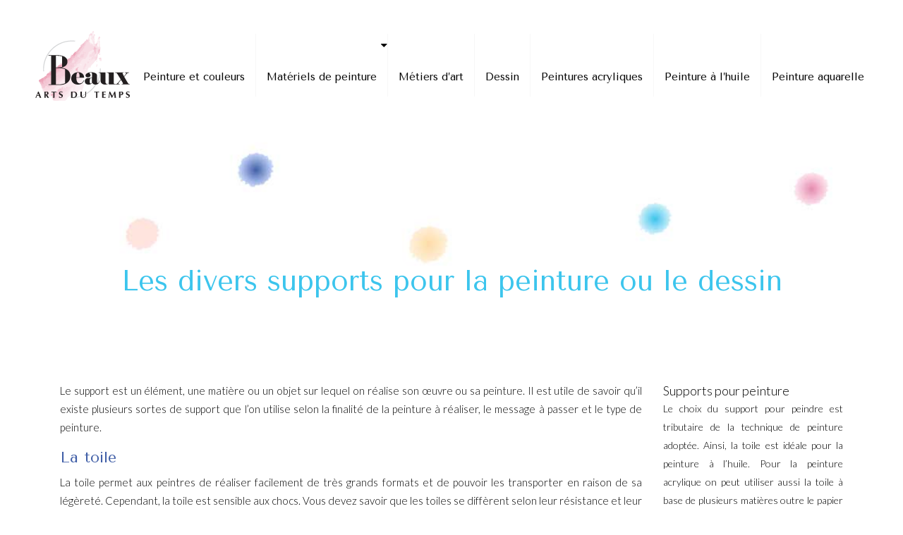

--- FILE ---
content_type: text/html; charset=UTF-8
request_url: https://www.beaux-artsdutemps.fr/les-divers-supports-pour-la-peinture-ou-le-dessin/
body_size: 8318
content:
<!DOCTYPE html>
<html>
<head lang="fr-FR">
<meta charset="UTF-8">
<meta name="viewport" content="width=device-width">
<link rel="shortcut icon" href="https://www.beaux-artsdutemps.fr/wp-content/uploads/2018/09/favicon.png" /><link val="default" ver="v 3.18.4" />
<meta name='robots' content='max-image-preview:large' />
<link rel='dns-prefetch' href='//stackpath.bootstrapcdn.com' />
<title>Ce que vous devez savoir sur les supports pour la peinture</title><meta name="description" content="Un des matériels qui est indispensable pour y mettre son œuvre en peinture n’est autre que le support, découvrez un peu plus sur ce sujet dans cet article"><link rel="alternate" title="oEmbed (JSON)" type="application/json+oembed" href="https://www.beaux-artsdutemps.fr/wp-json/oembed/1.0/embed?url=https%3A%2F%2Fwww.beaux-artsdutemps.fr%2Fles-divers-supports-pour-la-peinture-ou-le-dessin%2F" />
<link rel="alternate" title="oEmbed (XML)" type="text/xml+oembed" href="https://www.beaux-artsdutemps.fr/wp-json/oembed/1.0/embed?url=https%3A%2F%2Fwww.beaux-artsdutemps.fr%2Fles-divers-supports-pour-la-peinture-ou-le-dessin%2F&#038;format=xml" />
<style id='wp-img-auto-sizes-contain-inline-css' type='text/css'>
img:is([sizes=auto i],[sizes^="auto," i]){contain-intrinsic-size:3000px 1500px}
/*# sourceURL=wp-img-auto-sizes-contain-inline-css */
</style>
<style id='wp-block-library-inline-css' type='text/css'>
:root{--wp-block-synced-color:#7a00df;--wp-block-synced-color--rgb:122,0,223;--wp-bound-block-color:var(--wp-block-synced-color);--wp-editor-canvas-background:#ddd;--wp-admin-theme-color:#007cba;--wp-admin-theme-color--rgb:0,124,186;--wp-admin-theme-color-darker-10:#006ba1;--wp-admin-theme-color-darker-10--rgb:0,107,160.5;--wp-admin-theme-color-darker-20:#005a87;--wp-admin-theme-color-darker-20--rgb:0,90,135;--wp-admin-border-width-focus:2px}@media (min-resolution:192dpi){:root{--wp-admin-border-width-focus:1.5px}}.wp-element-button{cursor:pointer}:root .has-very-light-gray-background-color{background-color:#eee}:root .has-very-dark-gray-background-color{background-color:#313131}:root .has-very-light-gray-color{color:#eee}:root .has-very-dark-gray-color{color:#313131}:root .has-vivid-green-cyan-to-vivid-cyan-blue-gradient-background{background:linear-gradient(135deg,#00d084,#0693e3)}:root .has-purple-crush-gradient-background{background:linear-gradient(135deg,#34e2e4,#4721fb 50%,#ab1dfe)}:root .has-hazy-dawn-gradient-background{background:linear-gradient(135deg,#faaca8,#dad0ec)}:root .has-subdued-olive-gradient-background{background:linear-gradient(135deg,#fafae1,#67a671)}:root .has-atomic-cream-gradient-background{background:linear-gradient(135deg,#fdd79a,#004a59)}:root .has-nightshade-gradient-background{background:linear-gradient(135deg,#330968,#31cdcf)}:root .has-midnight-gradient-background{background:linear-gradient(135deg,#020381,#2874fc)}:root{--wp--preset--font-size--normal:16px;--wp--preset--font-size--huge:42px}.has-regular-font-size{font-size:1em}.has-larger-font-size{font-size:2.625em}.has-normal-font-size{font-size:var(--wp--preset--font-size--normal)}.has-huge-font-size{font-size:var(--wp--preset--font-size--huge)}.has-text-align-center{text-align:center}.has-text-align-left{text-align:left}.has-text-align-right{text-align:right}.has-fit-text{white-space:nowrap!important}#end-resizable-editor-section{display:none}.aligncenter{clear:both}.items-justified-left{justify-content:flex-start}.items-justified-center{justify-content:center}.items-justified-right{justify-content:flex-end}.items-justified-space-between{justify-content:space-between}.screen-reader-text{border:0;clip-path:inset(50%);height:1px;margin:-1px;overflow:hidden;padding:0;position:absolute;width:1px;word-wrap:normal!important}.screen-reader-text:focus{background-color:#ddd;clip-path:none;color:#444;display:block;font-size:1em;height:auto;left:5px;line-height:normal;padding:15px 23px 14px;text-decoration:none;top:5px;width:auto;z-index:100000}html :where(.has-border-color){border-style:solid}html :where([style*=border-top-color]){border-top-style:solid}html :where([style*=border-right-color]){border-right-style:solid}html :where([style*=border-bottom-color]){border-bottom-style:solid}html :where([style*=border-left-color]){border-left-style:solid}html :where([style*=border-width]){border-style:solid}html :where([style*=border-top-width]){border-top-style:solid}html :where([style*=border-right-width]){border-right-style:solid}html :where([style*=border-bottom-width]){border-bottom-style:solid}html :where([style*=border-left-width]){border-left-style:solid}html :where(img[class*=wp-image-]){height:auto;max-width:100%}:where(figure){margin:0 0 1em}html :where(.is-position-sticky){--wp-admin--admin-bar--position-offset:var(--wp-admin--admin-bar--height,0px)}@media screen and (max-width:600px){html :where(.is-position-sticky){--wp-admin--admin-bar--position-offset:0px}}

/*# sourceURL=wp-block-library-inline-css */
</style><style id='global-styles-inline-css' type='text/css'>
:root{--wp--preset--aspect-ratio--square: 1;--wp--preset--aspect-ratio--4-3: 4/3;--wp--preset--aspect-ratio--3-4: 3/4;--wp--preset--aspect-ratio--3-2: 3/2;--wp--preset--aspect-ratio--2-3: 2/3;--wp--preset--aspect-ratio--16-9: 16/9;--wp--preset--aspect-ratio--9-16: 9/16;--wp--preset--color--black: #000000;--wp--preset--color--cyan-bluish-gray: #abb8c3;--wp--preset--color--white: #ffffff;--wp--preset--color--pale-pink: #f78da7;--wp--preset--color--vivid-red: #cf2e2e;--wp--preset--color--luminous-vivid-orange: #ff6900;--wp--preset--color--luminous-vivid-amber: #fcb900;--wp--preset--color--light-green-cyan: #7bdcb5;--wp--preset--color--vivid-green-cyan: #00d084;--wp--preset--color--pale-cyan-blue: #8ed1fc;--wp--preset--color--vivid-cyan-blue: #0693e3;--wp--preset--color--vivid-purple: #9b51e0;--wp--preset--gradient--vivid-cyan-blue-to-vivid-purple: linear-gradient(135deg,rgb(6,147,227) 0%,rgb(155,81,224) 100%);--wp--preset--gradient--light-green-cyan-to-vivid-green-cyan: linear-gradient(135deg,rgb(122,220,180) 0%,rgb(0,208,130) 100%);--wp--preset--gradient--luminous-vivid-amber-to-luminous-vivid-orange: linear-gradient(135deg,rgb(252,185,0) 0%,rgb(255,105,0) 100%);--wp--preset--gradient--luminous-vivid-orange-to-vivid-red: linear-gradient(135deg,rgb(255,105,0) 0%,rgb(207,46,46) 100%);--wp--preset--gradient--very-light-gray-to-cyan-bluish-gray: linear-gradient(135deg,rgb(238,238,238) 0%,rgb(169,184,195) 100%);--wp--preset--gradient--cool-to-warm-spectrum: linear-gradient(135deg,rgb(74,234,220) 0%,rgb(151,120,209) 20%,rgb(207,42,186) 40%,rgb(238,44,130) 60%,rgb(251,105,98) 80%,rgb(254,248,76) 100%);--wp--preset--gradient--blush-light-purple: linear-gradient(135deg,rgb(255,206,236) 0%,rgb(152,150,240) 100%);--wp--preset--gradient--blush-bordeaux: linear-gradient(135deg,rgb(254,205,165) 0%,rgb(254,45,45) 50%,rgb(107,0,62) 100%);--wp--preset--gradient--luminous-dusk: linear-gradient(135deg,rgb(255,203,112) 0%,rgb(199,81,192) 50%,rgb(65,88,208) 100%);--wp--preset--gradient--pale-ocean: linear-gradient(135deg,rgb(255,245,203) 0%,rgb(182,227,212) 50%,rgb(51,167,181) 100%);--wp--preset--gradient--electric-grass: linear-gradient(135deg,rgb(202,248,128) 0%,rgb(113,206,126) 100%);--wp--preset--gradient--midnight: linear-gradient(135deg,rgb(2,3,129) 0%,rgb(40,116,252) 100%);--wp--preset--font-size--small: 13px;--wp--preset--font-size--medium: 20px;--wp--preset--font-size--large: 36px;--wp--preset--font-size--x-large: 42px;--wp--preset--spacing--20: 0.44rem;--wp--preset--spacing--30: 0.67rem;--wp--preset--spacing--40: 1rem;--wp--preset--spacing--50: 1.5rem;--wp--preset--spacing--60: 2.25rem;--wp--preset--spacing--70: 3.38rem;--wp--preset--spacing--80: 5.06rem;--wp--preset--shadow--natural: 6px 6px 9px rgba(0, 0, 0, 0.2);--wp--preset--shadow--deep: 12px 12px 50px rgba(0, 0, 0, 0.4);--wp--preset--shadow--sharp: 6px 6px 0px rgba(0, 0, 0, 0.2);--wp--preset--shadow--outlined: 6px 6px 0px -3px rgb(255, 255, 255), 6px 6px rgb(0, 0, 0);--wp--preset--shadow--crisp: 6px 6px 0px rgb(0, 0, 0);}:where(.is-layout-flex){gap: 0.5em;}:where(.is-layout-grid){gap: 0.5em;}body .is-layout-flex{display: flex;}.is-layout-flex{flex-wrap: wrap;align-items: center;}.is-layout-flex > :is(*, div){margin: 0;}body .is-layout-grid{display: grid;}.is-layout-grid > :is(*, div){margin: 0;}:where(.wp-block-columns.is-layout-flex){gap: 2em;}:where(.wp-block-columns.is-layout-grid){gap: 2em;}:where(.wp-block-post-template.is-layout-flex){gap: 1.25em;}:where(.wp-block-post-template.is-layout-grid){gap: 1.25em;}.has-black-color{color: var(--wp--preset--color--black) !important;}.has-cyan-bluish-gray-color{color: var(--wp--preset--color--cyan-bluish-gray) !important;}.has-white-color{color: var(--wp--preset--color--white) !important;}.has-pale-pink-color{color: var(--wp--preset--color--pale-pink) !important;}.has-vivid-red-color{color: var(--wp--preset--color--vivid-red) !important;}.has-luminous-vivid-orange-color{color: var(--wp--preset--color--luminous-vivid-orange) !important;}.has-luminous-vivid-amber-color{color: var(--wp--preset--color--luminous-vivid-amber) !important;}.has-light-green-cyan-color{color: var(--wp--preset--color--light-green-cyan) !important;}.has-vivid-green-cyan-color{color: var(--wp--preset--color--vivid-green-cyan) !important;}.has-pale-cyan-blue-color{color: var(--wp--preset--color--pale-cyan-blue) !important;}.has-vivid-cyan-blue-color{color: var(--wp--preset--color--vivid-cyan-blue) !important;}.has-vivid-purple-color{color: var(--wp--preset--color--vivid-purple) !important;}.has-black-background-color{background-color: var(--wp--preset--color--black) !important;}.has-cyan-bluish-gray-background-color{background-color: var(--wp--preset--color--cyan-bluish-gray) !important;}.has-white-background-color{background-color: var(--wp--preset--color--white) !important;}.has-pale-pink-background-color{background-color: var(--wp--preset--color--pale-pink) !important;}.has-vivid-red-background-color{background-color: var(--wp--preset--color--vivid-red) !important;}.has-luminous-vivid-orange-background-color{background-color: var(--wp--preset--color--luminous-vivid-orange) !important;}.has-luminous-vivid-amber-background-color{background-color: var(--wp--preset--color--luminous-vivid-amber) !important;}.has-light-green-cyan-background-color{background-color: var(--wp--preset--color--light-green-cyan) !important;}.has-vivid-green-cyan-background-color{background-color: var(--wp--preset--color--vivid-green-cyan) !important;}.has-pale-cyan-blue-background-color{background-color: var(--wp--preset--color--pale-cyan-blue) !important;}.has-vivid-cyan-blue-background-color{background-color: var(--wp--preset--color--vivid-cyan-blue) !important;}.has-vivid-purple-background-color{background-color: var(--wp--preset--color--vivid-purple) !important;}.has-black-border-color{border-color: var(--wp--preset--color--black) !important;}.has-cyan-bluish-gray-border-color{border-color: var(--wp--preset--color--cyan-bluish-gray) !important;}.has-white-border-color{border-color: var(--wp--preset--color--white) !important;}.has-pale-pink-border-color{border-color: var(--wp--preset--color--pale-pink) !important;}.has-vivid-red-border-color{border-color: var(--wp--preset--color--vivid-red) !important;}.has-luminous-vivid-orange-border-color{border-color: var(--wp--preset--color--luminous-vivid-orange) !important;}.has-luminous-vivid-amber-border-color{border-color: var(--wp--preset--color--luminous-vivid-amber) !important;}.has-light-green-cyan-border-color{border-color: var(--wp--preset--color--light-green-cyan) !important;}.has-vivid-green-cyan-border-color{border-color: var(--wp--preset--color--vivid-green-cyan) !important;}.has-pale-cyan-blue-border-color{border-color: var(--wp--preset--color--pale-cyan-blue) !important;}.has-vivid-cyan-blue-border-color{border-color: var(--wp--preset--color--vivid-cyan-blue) !important;}.has-vivid-purple-border-color{border-color: var(--wp--preset--color--vivid-purple) !important;}.has-vivid-cyan-blue-to-vivid-purple-gradient-background{background: var(--wp--preset--gradient--vivid-cyan-blue-to-vivid-purple) !important;}.has-light-green-cyan-to-vivid-green-cyan-gradient-background{background: var(--wp--preset--gradient--light-green-cyan-to-vivid-green-cyan) !important;}.has-luminous-vivid-amber-to-luminous-vivid-orange-gradient-background{background: var(--wp--preset--gradient--luminous-vivid-amber-to-luminous-vivid-orange) !important;}.has-luminous-vivid-orange-to-vivid-red-gradient-background{background: var(--wp--preset--gradient--luminous-vivid-orange-to-vivid-red) !important;}.has-very-light-gray-to-cyan-bluish-gray-gradient-background{background: var(--wp--preset--gradient--very-light-gray-to-cyan-bluish-gray) !important;}.has-cool-to-warm-spectrum-gradient-background{background: var(--wp--preset--gradient--cool-to-warm-spectrum) !important;}.has-blush-light-purple-gradient-background{background: var(--wp--preset--gradient--blush-light-purple) !important;}.has-blush-bordeaux-gradient-background{background: var(--wp--preset--gradient--blush-bordeaux) !important;}.has-luminous-dusk-gradient-background{background: var(--wp--preset--gradient--luminous-dusk) !important;}.has-pale-ocean-gradient-background{background: var(--wp--preset--gradient--pale-ocean) !important;}.has-electric-grass-gradient-background{background: var(--wp--preset--gradient--electric-grass) !important;}.has-midnight-gradient-background{background: var(--wp--preset--gradient--midnight) !important;}.has-small-font-size{font-size: var(--wp--preset--font-size--small) !important;}.has-medium-font-size{font-size: var(--wp--preset--font-size--medium) !important;}.has-large-font-size{font-size: var(--wp--preset--font-size--large) !important;}.has-x-large-font-size{font-size: var(--wp--preset--font-size--x-large) !important;}
/*# sourceURL=global-styles-inline-css */
</style>

<style id='classic-theme-styles-inline-css' type='text/css'>
/*! This file is auto-generated */
.wp-block-button__link{color:#fff;background-color:#32373c;border-radius:9999px;box-shadow:none;text-decoration:none;padding:calc(.667em + 2px) calc(1.333em + 2px);font-size:1.125em}.wp-block-file__button{background:#32373c;color:#fff;text-decoration:none}
/*# sourceURL=/wp-includes/css/classic-themes.min.css */
</style>
<link rel='stylesheet' id='default-css' href='https://www.beaux-artsdutemps.fr/wp-content/themes/factory-templates-3/style.css?ver=12eece6f6ed811d6128c0429d3679fdd' type='text/css' media='all' />
<link rel='stylesheet' id='bootstrap4-css' href='https://www.beaux-artsdutemps.fr/wp-content/themes/factory-templates-3/css/bootstrap4/bootstrap.min.css?ver=12eece6f6ed811d6128c0429d3679fdd' type='text/css' media='all' />
<link rel='stylesheet' id='font-awesome-css' href='https://stackpath.bootstrapcdn.com/font-awesome/4.7.0/css/font-awesome.min.css?ver=12eece6f6ed811d6128c0429d3679fdd' type='text/css' media='all' />
<link rel='stylesheet' id='aos-css' href='https://www.beaux-artsdutemps.fr/wp-content/themes/factory-templates-3/css/aos.css?ver=12eece6f6ed811d6128c0429d3679fdd' type='text/css' media='all' />
<link rel='stylesheet' id='global-css' href='https://www.beaux-artsdutemps.fr/wp-content/themes/factory-templates-3/css/global.css?ver=12eece6f6ed811d6128c0429d3679fdd' type='text/css' media='all' />
<link rel='stylesheet' id='style-css' href='https://www.beaux-artsdutemps.fr/wp-content/themes/factory-templates-3/css/template.css?ver=12eece6f6ed811d6128c0429d3679fdd' type='text/css' media='all' />
<script type="text/javascript" src="https://www.beaux-artsdutemps.fr/wp-content/themes/factory-templates-3/js/jquery.min.js?ver=12eece6f6ed811d6128c0429d3679fdd" id="jquery-js"></script>
<link rel="https://api.w.org/" href="https://www.beaux-artsdutemps.fr/wp-json/" /><link rel="alternate" title="JSON" type="application/json" href="https://www.beaux-artsdutemps.fr/wp-json/wp/v2/posts/378" /><link rel="EditURI" type="application/rsd+xml" title="RSD" href="https://www.beaux-artsdutemps.fr/xmlrpc.php?rsd" />
<link rel="canonical" href="https://www.beaux-artsdutemps.fr/les-divers-supports-pour-la-peinture-ou-le-dessin/" />
<link rel='shortlink' href='https://www.beaux-artsdutemps.fr/?p=378' />
<meta name="google-site-verification" content="nhZFB-d-0enN1D80MbItD7FF2Dq7W-TA2wOuVU_Uxso" />
<meta name="google-site-verification" content="-Li1GDTWOKqWL5Dp-yO1glo1hD84zEfZFouHdmFODJQ" />
<meta name="google-site-verification" content="EN4yZk0M75kCbli9lPT9p5oxb5-2YrLXCsh1egZcFjk" />
<link rel="preconnect" href="https://fonts.googleapis.com">
<link rel="preconnect" href="https://fonts.gstatic.com" crossorigin>
<link href="https://fonts.googleapis.com/css2?family=Lato:wght@300&family=Tenor+Sans&display=swap" rel="stylesheet"> <style type="text/css">
  
.main-menu{box-shadow: none;-moz-box-shadow: none;-webkit-box-shadow: none;}
.main-menu.scrolling-down{-webkit-box-shadow: 0 2px 13px 0 rgba(0, 0, 0, .1);-moz-box-shadow: 0 2px 13px 0 rgba(0, 0, 0, .1);box-shadow: 0 2px 13px 0 rgba(0, 0, 0, .1);}   
.archive h1{color:#fff!important;}
.archive h1,.single h1{text-align:center!important;}
.single h1{color:#fff!important;}
.archive .readmore{background-color:#3cc5ed;}
.archive .readmore{color:#fff;}
.scrolling-down .logo-main{display: none;}
.scrolling-down .logo-sticky{display:inline-block;}
.single h2{font-size:22px!important}    
.single h3{font-size:18px!important}    
.single h4{font-size:15px!important}    
.single h5{font-size:15px!important}    
.single h6{font-size:15px!important}    
@media(max-width: 1024px){.main-menu.scrolling-down{position: fixed !important;}}
@import url('https://fonts.googleapis.com/css?family=Lato');
@import url('https://fonts.googleapis.com/css?family=Tenor Sans');
body {
    font-size: 15px;
    line-height: 26px;
    font-weight: 400;
    color: #000000;
font-family: "Lato", Arial, Tahoma, sans-serif;
    background-repeat: repeat;
    background-position: center top;
}
body.home{background-image: none;}
a {
    color: #ff7657;
}
a:hover {
    color: #e65433;
}
.main-menu{
    background: transparent;
}
.main-menu.scrolling-down  {
    background: #f9f9f9;
}
.logo-top img {
    height: auto;
}
.scrolling-down .logo-top img {
    height: 50px;
}
p{text-align:justify; }
h1, h2, h3, h4{
font-family: "Tenor Sans", Arial, Tahoma, sans-serif;
}
h2, h2 a, h2 a:hover , h2 a:focus{
color: #000000;
}
.scrolling-down .navbar-nav > li {
    margin: 10px 0;}
.scrolling-down .navbar-nav {
    margin-top: 0;
}
/**************************Menu***********************/
li.current-menu-item {
    background: transparent;
}
 .navbar-nav>li>a{
    color: #000000;
     font-size: 15px;
    font-weight: 400;
    padding-top: 15px;
    padding-bottom: 15px;
-webkit-transition: all .3s ease-in-out;
    -moz-transition: all .3s ease-in-out;
    -o-transition: all .3s ease-in-out;
    -ms-transition: all .3s ease-in-out;
    transition: all .3s ease-in-out;
font-family: "Tenor Sans", Arial, Tahoma, sans-serif;
}

.navbar-nav>li {
    list-style-type: none;
    position: relative;
    width: auto;
    margin: 20px 0;
    border-right: 1px solid rgba(0,0,0,0.03);
}
.navbar-nav>li:last-child {border-right: none;}
 .navbar-nav>.active>a,  .navbar-nav>.active>a:focus,  .navbar-nav>.active>a:hover, .navbar-nav>li>a:hover {
        color: #3cc5ed;
}
/*********************************************************/
footer a {
    color: #737c94;
}
footer a:hover {
    color: #ff7657;
}
.textRight p{text-align:right!important}
ul.list-check{    color: #737E86;
padding: 1em 0;
    list-style: none;
    margin-left: 0;
}
ul.list-check li {
    background: url(/wp-content/uploads/2018/08/list_check.png) no-repeat 20px 5px;
position: relative;
    margin: 0 0 20px 0;
    padding-left: 50px;
}
ul.list-check li:after{
    content: "";
    width: 70px;
    height: 1px;
    overflow: hidden;
    background: rgba(0,0,0,.08);
    position: absolute;
    left: 0;
    bottom: -11px;
}
.service_left .icon_image,.service_right .icon_image{    padding-right: 29px!important;}
.service_left .content h3,.service_right .content h3{font-size: 20px;
    line-height: 30px;
    font-weight: 400;}
footer {
    background-color: #f5f8ff;
    color: #9aa1b3;
padding:65px 0 35px;
}
footer .title-widget-footer {
    color: #000;
    font-size: 25px;
    line-height: 35px;
    font-weight: 400;
}
.credit {
    border-top: 1px solid #ccdbff4f;
}
.archive .mask-img-hover {
    background: #F5F8FF;}
.archive .loop-mid-thumb .readmore:hover {
    background: #F5F8FF;
    border: 1px solid #F5F8FF;
}
.archive .loop-mid-thumb .readmore p a {
    color: #000;
}
.archive .loop-mid-thumb h2 a {
    color: #000;
}
.archive .loop-mid-thumb h2 a:hover {
    color: #F5F8FF;
}
.archive .loop-mid-thumb .readmore:hover a {
    color: #4260a8;
}
.archive .loop-mid-thumb h2 a:hover {
    color: #4260a8;
}
.single h2, .sidebar .title-widget-default, .single .post-navigation p {
    color: #4260a8;
    font-weight: 600;
    font-size: 17px;
    line-height: 1.3;
font-family: "Tenor Sans", Arial, Tahoma, sans-serif;
}
@media only screen and (max-width: 900px) {
.sow-headline-container h1.sow-headline {
    line-height: 40px!important;
    font-size: 30px!important;
}
.credit {
    width: 100%;
    float: left;
}
.navbar-nav>li {margin: 5px 0;}
.main-menu{
    background: #f9f9f9;
}
}
.nav > li > a {
	position: relative;
	display: block;
	padding: 23px 7px;
}
 .navbar-nav > li > a {padding-top:48px !important;}
.scrolling-down .logo-top img {
    height: 85px;
}
 .single h1 {color:#3cc5ed !important;}
.archive h1 {color:#3cc5ed !important;} .copyright{text-align:center}.footer-widget{font-weight:bold;color:}</style>
</head>
<body class="wp-singular post-template-default single single-post postid-378 single-format-standard wp-theme-factory-templates-3 catid-6 " style="">	
<div class="normal-menu menu-to-right main-menu fixed-top">	
<div class="container-fluid pl-5 pr-5">

<nav class="navbar navbar-expand-xl pl-0 pr-0">

<a id="logo" href="https://www.beaux-artsdutemps.fr">
<img class="logo-main" src="https://www.beaux-artsdutemps.fr/wp-content/uploads/2018/09/beaux-artsdutemps-4.png" alt="logo">
<img class="logo-sticky" src="https://www.beaux-artsdutemps.fr/wp-content/uploads/2018/09/beaux-artsdutemps-4.png" alt="logo"></a>
	


<button class="navbar-toggler" type="button" data-toggle="collapse" data-target="#navbarsExample06" aria-controls="navbarsExample06" aria-expanded="false" aria-label="Toggle navigation">
<span class="navbar-toggler-icon">
<div class="menu_btn">	
<div class="menu-bars"></div>
<div class="menu-bars"></div>
<div class="menu-bars"></div>
</div>
</span>
</button> 
<div class="collapse navbar-collapse" id="navbarsExample06">
<ul id="main-menu" class="navbar-nav ml-auto"><li id="menu-item-370" class="menu-item menu-item-type-taxonomy menu-item-object-category"><a href="https://www.beaux-artsdutemps.fr/peinture-et-couleurs/">Peinture et couleurs</a></li>
<li id="menu-item-368" class="menu-item menu-item-type-taxonomy menu-item-object-category current-post-ancestor current-menu-parent current-post-parent menu-item-has-children"><a href="https://www.beaux-artsdutemps.fr/materiels-de-peinture/">Matériels de peinture</a>
<ul class="sub-menu">
	<li id="menu-item-367" class="menu-item menu-item-type-taxonomy menu-item-object-category"><a href="https://www.beaux-artsdutemps.fr/fournitures-beaux-arts/">Fournitures beaux arts</a></li>
</ul>
</li>
<li id="menu-item-369" class="menu-item menu-item-type-taxonomy menu-item-object-category"><a href="https://www.beaux-artsdutemps.fr/metiers-d-art/">Métiers d&rsquo;art</a></li>
<li id="menu-item-366" class="menu-item menu-item-type-taxonomy menu-item-object-category"><a href="https://www.beaux-artsdutemps.fr/dessin/">Dessin</a></li>
<li id="menu-item-114" class="menu-item menu-item-type-taxonomy menu-item-object-category"><a href="https://www.beaux-artsdutemps.fr/peintures-acryliques/">Peintures acryliques</a></li>
<li id="menu-item-117" class="menu-item menu-item-type-taxonomy menu-item-object-category"><a href="https://www.beaux-artsdutemps.fr/peinture-a-l-huile/">Peinture à l&rsquo;huile</a></li>
<li id="menu-item-118" class="menu-item menu-item-type-taxonomy menu-item-object-category"><a href="https://www.beaux-artsdutemps.fr/peinture-aquarelle/">Peinture aquarelle</a></li>
</ul></div>
</nav>
</div>
</div>
<div class="main">
	<div class="subheader" style="background-position:top;background-image:url(https://www.beaux-artsdutemps.fr/wp-content/uploads/2018/09/img-cat.jpg);">
<div id="mask" style=""></div>	<div class="container"><h1 class="title">Les divers supports pour la peinture ou le dessin</h1></div>
</div>
<div class="container">
<div class="row">
<div class="post-data col-md-9 col-lg-9 col-xs-12">
<div class="blog-post-content">
<p style="font-weight: 300;">Le support est un élément, une matière ou un objet sur lequel on réalise son œuvre ou sa peinture. Il est utile de savoir qu’il existe plusieurs sortes de support que l’on utilise selon la finalité de la peinture à réaliser, le message à passer et le type de peinture.<span id="more-378"></span></p>
<h2 style="font-weight: 300;">La toile</h2>
<p style="font-weight: 300;">La toile permet aux peintres de réaliser facilement de très grands formats et de pouvoir les transporter en raison de sa légèreté. Cependant, la toile est sensible aux chocs. Vous devez savoir que les toiles se diffèrent selon leur résistance et leur grain. Les toiles qui possèdent de gros grain favorisent une bonne conservation car la peinture s’y accroche aisément. Il existe plusieurs sortes de toile dont le lin qui est pourvu de grain fin, de fibres solides, résistantes et absorbantes. Il y a également le coton avec de grain fin, souple, qui se tend ou se détend facilement selon le taux d’humidité ; le chanvre avec de gros grains et des fibres solides et résistantes ; le jute qui est une toile de qualité inférieure car sa trame est assez grossière ; le synthétique ou le polyester qui reste neutre à l’humidité.</p>
<h2 style="font-weight: 300;">Le papier</h2>
<p style="font-weight: 300;">Le papier est un support naturellement absorbant. Il est fabriqué avec des fibres cellulosiques. Il est utile de savoir que les papiers avec un grammage élevé est plus résistant. Il est conseillé de choisir son papier selon la technique de peinture à utiliser. De plus, il faut savoir que pour les techniques de peinture à l’eau, le papier à utiliser doit pouvoir supporter l’humidité et doit être tendu pour qu’il ne gondole pas. Pour ce qui en est du papier aquarelle, vous pouvez en choisir entre trois genres à savoir à grain fin, grain satiné et grain torchon. Pour utiliser de la peinture pastel, il faut que le papier soit légèrement poreux et granuleux pour que la matière accroche. Par ailleurs, pour l’huile, le papier à utiliser doit être marouflé sur un support plus rigide pour une bonne conservation de la couche picturale.</p>
<h2 style="font-weight: 300;">Les supports rigides</h2>
<p style="font-weight: 300;">Outre les supports souples comme la toile et le papier, il y a des supports rigides don le bois qui est un support utilisé depuis l’Antiquité par les égyptiens, les grecs et les romains. Il y a également le verre qui est fragile mais ne se déforme pas. Sans oublier le métal et la pierre.</p>






<div class="row nav-post-cat"><div class="col-6"><a href="https://www.beaux-artsdutemps.fr/les-divers-supports-pour-la-peinture-ou-le-dessin/"><i class="fa fa-arrow-left" aria-hidden="true"></i>Les divers supports pour la peinture ou le dessin</a></div></div>
	
</div>


</div>
<div class="col-md-3 col-xs-12 col-lg-3">
<div class="sidebar">
<div class="widget-area">
<div class="widget_sidebar"><div class="sidebar-widget">Supports pour peinture</div>			<div class="textwidget"><p style="font-weight: 300; text-align: justify;">Le choix du support pour peindre est tributaire de la technique de peinture adoptée. Ainsi, la toile est idéale pour la peinture à l’huile. Pour la peinture acrylique on peut utiliser aussi la toile à base de plusieurs matières outre le papier spécial acrylique.</p>
</div>
		</div><div class="widget_sidebar"><div class="sidebar-widget">Indispensables matériels de peinture</div>			<div class="textwidget"><p style="font-weight: 300; text-align: justify;">Pour peindre, l’artiste peintre se doit d’être doté d’un ensemble de matériels incontournables. Parmi ces matériels le support de peinture (toile, papier…), la peinture (gouache, acrylique…), les pinceaux sont nécessaires.</p>
</div>
		</div><div class="widget_sidebar"><div class="sidebar-widget">Évolution des arts graphiques</div>			<div class="textwidget"><p style="text-align: justify;">Le numérique a bouleversé le dessin et l’ensemble des arts graphiques en général. Aujourd’hui on dessine à l’aide d’une tablette graphique ou d’un ordinateur moyennant l’utilisation de logiciels de plus en plus révolutionnaires.</p>
</div>
		</div>



<style>
	.nav-post-cat .col-6 i{
		display: inline-block;
		position: absolute;
	}
	.nav-post-cat .col-6 a{
		position: relative;
	}
	.nav-post-cat .col-6:nth-child(1) a{
		padding-left: 18px;
		float: left;
	}
	.nav-post-cat .col-6:nth-child(1) i{
		left: 0;
	}
	.nav-post-cat .col-6:nth-child(2) a{
		padding-right: 18px;
		float: right;
	}
	.nav-post-cat .col-6:nth-child(2) i{
		transform: rotate(180deg);
		right: 0;
	}
	.nav-post-cat .col-6:nth-child(2){
		text-align: right;
	}
</style>




</div>
</div>
</div>
<script type="text/javascript">
$(document).ready(function() {
$( ".blog-post-content img" ).on( "click", function() {
var url_img = $(this).attr('src');
$('.img-fullscreen').html("<div><img src='"+url_img+"'></div>");
$('.img-fullscreen').fadeIn();
});
$('.img-fullscreen').on( "click", function() {
$(this).empty();
$('.img-fullscreen').hide();
});
});
</script>
</div>
  


</div>
</div>


<footer  style="">
<div class="container">
<div class="row">
<div class="col-md-6 col-xs-12">
<div class="widget_footer"><div class="footer-widget">Peintures aux numéros</div>			<div class="textwidget"><p style="font-weight: 300; text-align: justify;">La peinture à réaliser se présente sous forme de cases comportant des numéros. Pour obtenir l’œuvre souhaitée, il suffit de suivre le guide et de colorer ces cases avec la couleur correspondante.</p>
</div>
		</div></div>
<div class="col-md-6 col-xs-12">
<div class="widget_footer"><div class="footer-widget">Consulter des cours en ligne</div>			<div class="textwidget"><p style="font-weight: 300; text-align: justify;">Pour ceux qui souhaitent apprendre à peindre, Internet regorge de nombreuses ressources présentant d’une manière pédagogique des techniques et des méthodes diverses.</p>
</div>
		</div></div>
</div>
</div> 
</footer>

<script type="speculationrules">
{"prefetch":[{"source":"document","where":{"and":[{"href_matches":"/*"},{"not":{"href_matches":["/wp-*.php","/wp-admin/*","/wp-content/uploads/*","/wp-content/*","/wp-content/plugins/*","/wp-content/themes/factory-templates-3/*","/*\\?(.+)"]}},{"not":{"selector_matches":"a[rel~=\"nofollow\"]"}},{"not":{"selector_matches":".no-prefetch, .no-prefetch a"}}]},"eagerness":"conservative"}]}
</script>
<p class="text-center" style="margin-bottom: 0px"><a href="/plan-du-site/">Plan du site</a></p><script type="text/javascript" src="https://www.beaux-artsdutemps.fr/wp-content/themes/factory-templates-3/js/bootstrap.min.js" id="bootstrap4-js"></script>
<script type="text/javascript" src="https://www.beaux-artsdutemps.fr/wp-content/themes/factory-templates-3/js/aos.js" id="aos-js"></script>
<script type="text/javascript" src="https://www.beaux-artsdutemps.fr/wp-content/themes/factory-templates-3/js/rellax.min.js" id="rellax-js"></script>
<script type="text/javascript" src="https://www.beaux-artsdutemps.fr/wp-content/themes/factory-templates-3/js/default_script.js" id="default_script-js"></script>



<script type="text/javascript">
jQuery('.remove-margin-bottom').parent(".so-panel").css("margin-bottom","0px");

let calcScrollValue = () => {
  let scrollProgress = document.getElementById("progress");
  let progressValue = document.getElementById("back_to_top");
  let pos = document.documentElement.scrollTop;
  let calcHeight = document.documentElement.scrollHeight - document.documentElement.clientHeight;
  let scrollValue = Math.round((pos * 100) / calcHeight);
  if (pos > 500) {
    progressValue.style.display = "grid";
  } else {
    progressValue.style.display = "none";
  }
  scrollProgress.addEventListener("click", () => {
    document.documentElement.scrollTop = 0;
  });
  scrollProgress.style.background = `conic-gradient( ${scrollValue}%, #fff ${scrollValue}%)`;
};
window.onscroll = calcScrollValue;
window.onload = calcScrollValue;



</script>
<script type="text/javascript">
var nav = jQuery('.main-menu:not(.creative-menu-open)');
var menu_height = jQuery(".main-menu").height();  
jQuery(window).scroll(function () { 
if (jQuery(this).scrollTop() > 125) { 
nav.addClass("fixed-menu");
jQuery(".main-menu").addClass("scrolling-down");
jQuery("#before-menu").css("height",menu_height);
setTimeout(function(){ jQuery('.fixed-menu').css("top", "0"); },600)
} else {
jQuery(".main-menu").removeClass("scrolling-down");
nav.removeClass("fixed-menu");
jQuery("#before-menu").css("height","0px");
jQuery('.fixed-menu').css("top", "-200px");
nav.attr('style', '');
}
});
</script>

<script type="text/javascript">
AOS.init({
  once: true,
});
</script>

<div class="img-fullscreen"></div>

 

</body>
</html>   